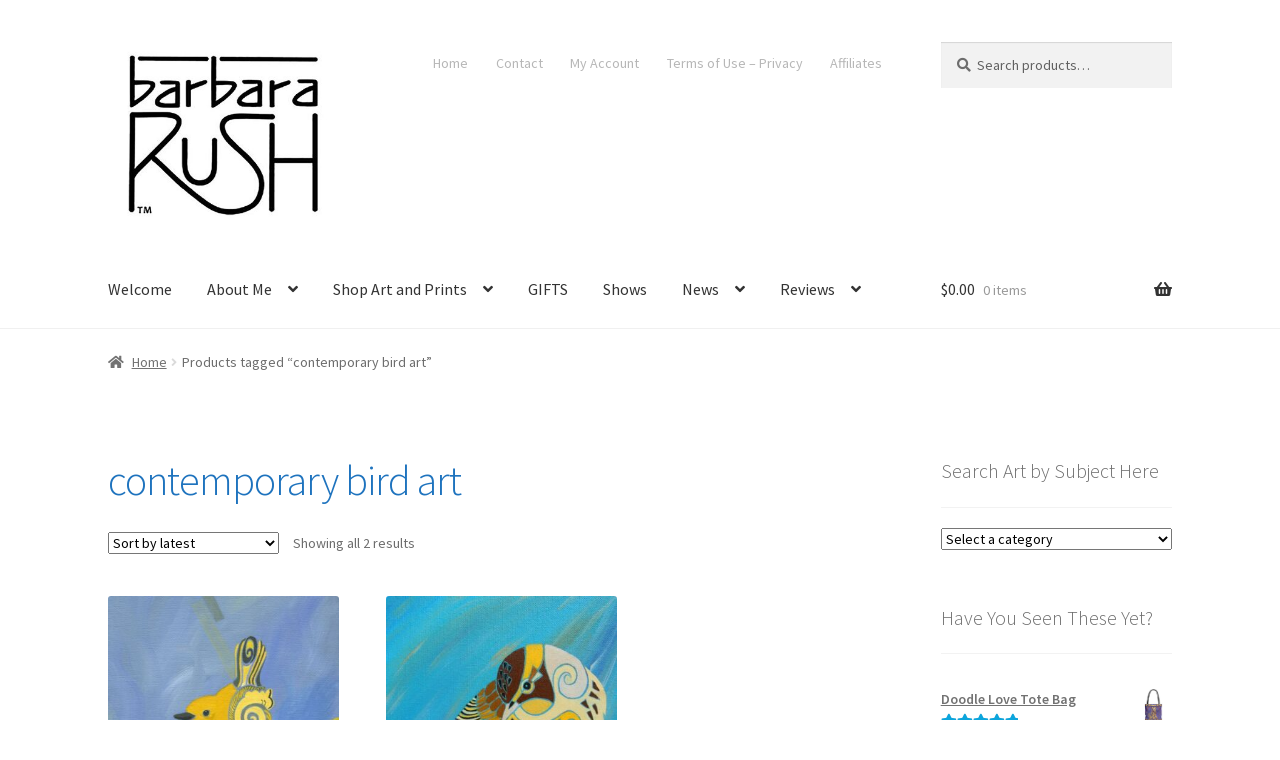

--- FILE ---
content_type: text/html; charset=UTF-8
request_url: https://www.barbararush.com/product-tag/contemporary-bird-art/
body_size: 15598
content:
<!doctype html>
<html dir="ltr" lang="en" prefix="og: https://ogp.me/ns#">
<head>
	<meta name="facebook-domain-verification" content="9n19tcsw4wd00klqxgcwpf19zy0b7o" />
	
<meta charset="UTF-8">
<meta name="viewport" content="width=device-width, initial-scale=1">
<link rel="profile" href="https://gmpg.org/xfn/11">
<link rel="pingback" href="https://www.barbararush.com/xmlrpc.php">

<title>contemporary bird art - Barbara Rush Fine Art</title>
	<style>img:is([sizes="auto" i], [sizes^="auto," i]) { contain-intrinsic-size: 3000px 1500px }</style>
	
		<!-- All in One SEO 4.9.3 - aioseo.com -->
	<meta name="robots" content="max-image-preview:large" />
	<link rel="canonical" href="https://www.barbararush.com/product-tag/contemporary-bird-art/" />
	<meta name="generator" content="All in One SEO (AIOSEO) 4.9.3" />
		<script type="application/ld+json" class="aioseo-schema">
			{"@context":"https:\/\/schema.org","@graph":[{"@type":"BreadcrumbList","@id":"https:\/\/www.barbararush.com\/product-tag\/contemporary-bird-art\/#breadcrumblist","itemListElement":[{"@type":"ListItem","@id":"https:\/\/www.barbararush.com#listItem","position":1,"name":"Home","item":"https:\/\/www.barbararush.com","nextItem":{"@type":"ListItem","@id":"https:\/\/www.barbararush.com\/product-tag\/contemporary-bird-art\/#listItem","name":"contemporary bird art"}},{"@type":"ListItem","@id":"https:\/\/www.barbararush.com\/product-tag\/contemporary-bird-art\/#listItem","position":2,"name":"contemporary bird art","previousItem":{"@type":"ListItem","@id":"https:\/\/www.barbararush.com#listItem","name":"Home"}}]},{"@type":"CollectionPage","@id":"https:\/\/www.barbararush.com\/product-tag\/contemporary-bird-art\/#collectionpage","url":"https:\/\/www.barbararush.com\/product-tag\/contemporary-bird-art\/","name":"contemporary bird art - Barbara Rush Fine Art","inLanguage":"en","isPartOf":{"@id":"https:\/\/www.barbararush.com\/#website"},"breadcrumb":{"@id":"https:\/\/www.barbararush.com\/product-tag\/contemporary-bird-art\/#breadcrumblist"}},{"@type":"Person","@id":"https:\/\/www.barbararush.com\/#person","name":"Barbara","image":{"@type":"ImageObject","@id":"https:\/\/www.barbararush.com\/product-tag\/contemporary-bird-art\/#personImage","url":"https:\/\/secure.gravatar.com\/avatar\/77296571468675037fb5a757e4b79090ad12868fe3a5dd7e768da295a0cedbef?s=96&d=mm&r=g","width":96,"height":96,"caption":"Barbara"}},{"@type":"WebSite","@id":"https:\/\/www.barbararush.com\/#website","url":"https:\/\/www.barbararush.com\/","name":"Barbara Rush Fine Art","description":"Unique art that captures the essence of your favorite animals","inLanguage":"en","publisher":{"@id":"https:\/\/www.barbararush.com\/#person"}}]}
		</script>
		<!-- All in One SEO -->

<link rel='dns-prefetch' href='//fonts.googleapis.com' />
<link rel='dns-prefetch' href='//use.fontawesome.com' />
<link rel="alternate" type="application/rss+xml" title="Barbara Rush Fine Art &raquo; Feed" href="https://www.barbararush.com/feed/" />
<link rel="alternate" type="application/rss+xml" title="Barbara Rush Fine Art &raquo; Comments Feed" href="https://www.barbararush.com/comments/feed/" />
<link rel="alternate" type="application/rss+xml" title="Barbara Rush Fine Art &raquo; contemporary bird art Tag Feed" href="https://www.barbararush.com/product-tag/contemporary-bird-art/feed/" />
		<!-- This site uses the Google Analytics by MonsterInsights plugin v9.11.1 - Using Analytics tracking - https://www.monsterinsights.com/ -->
							<script src="//www.googletagmanager.com/gtag/js?id=G-5HDSHLV943"  data-cfasync="false" data-wpfc-render="false" async></script>
			<script data-cfasync="false" data-wpfc-render="false">
				var mi_version = '9.11.1';
				var mi_track_user = true;
				var mi_no_track_reason = '';
								var MonsterInsightsDefaultLocations = {"page_location":"https:\/\/www.barbararush.com\/product-tag\/contemporary-bird-art\/"};
								if ( typeof MonsterInsightsPrivacyGuardFilter === 'function' ) {
					var MonsterInsightsLocations = (typeof MonsterInsightsExcludeQuery === 'object') ? MonsterInsightsPrivacyGuardFilter( MonsterInsightsExcludeQuery ) : MonsterInsightsPrivacyGuardFilter( MonsterInsightsDefaultLocations );
				} else {
					var MonsterInsightsLocations = (typeof MonsterInsightsExcludeQuery === 'object') ? MonsterInsightsExcludeQuery : MonsterInsightsDefaultLocations;
				}

								var disableStrs = [
										'ga-disable-G-5HDSHLV943',
									];

				/* Function to detect opted out users */
				function __gtagTrackerIsOptedOut() {
					for (var index = 0; index < disableStrs.length; index++) {
						if (document.cookie.indexOf(disableStrs[index] + '=true') > -1) {
							return true;
						}
					}

					return false;
				}

				/* Disable tracking if the opt-out cookie exists. */
				if (__gtagTrackerIsOptedOut()) {
					for (var index = 0; index < disableStrs.length; index++) {
						window[disableStrs[index]] = true;
					}
				}

				/* Opt-out function */
				function __gtagTrackerOptout() {
					for (var index = 0; index < disableStrs.length; index++) {
						document.cookie = disableStrs[index] + '=true; expires=Thu, 31 Dec 2099 23:59:59 UTC; path=/';
						window[disableStrs[index]] = true;
					}
				}

				if ('undefined' === typeof gaOptout) {
					function gaOptout() {
						__gtagTrackerOptout();
					}
				}
								window.dataLayer = window.dataLayer || [];

				window.MonsterInsightsDualTracker = {
					helpers: {},
					trackers: {},
				};
				if (mi_track_user) {
					function __gtagDataLayer() {
						dataLayer.push(arguments);
					}

					function __gtagTracker(type, name, parameters) {
						if (!parameters) {
							parameters = {};
						}

						if (parameters.send_to) {
							__gtagDataLayer.apply(null, arguments);
							return;
						}

						if (type === 'event') {
														parameters.send_to = monsterinsights_frontend.v4_id;
							var hookName = name;
							if (typeof parameters['event_category'] !== 'undefined') {
								hookName = parameters['event_category'] + ':' + name;
							}

							if (typeof MonsterInsightsDualTracker.trackers[hookName] !== 'undefined') {
								MonsterInsightsDualTracker.trackers[hookName](parameters);
							} else {
								__gtagDataLayer('event', name, parameters);
							}
							
						} else {
							__gtagDataLayer.apply(null, arguments);
						}
					}

					__gtagTracker('js', new Date());
					__gtagTracker('set', {
						'developer_id.dZGIzZG': true,
											});
					if ( MonsterInsightsLocations.page_location ) {
						__gtagTracker('set', MonsterInsightsLocations);
					}
										__gtagTracker('config', 'G-5HDSHLV943', {"forceSSL":"true","link_attribution":"true"} );
										window.gtag = __gtagTracker;										(function () {
						/* https://developers.google.com/analytics/devguides/collection/analyticsjs/ */
						/* ga and __gaTracker compatibility shim. */
						var noopfn = function () {
							return null;
						};
						var newtracker = function () {
							return new Tracker();
						};
						var Tracker = function () {
							return null;
						};
						var p = Tracker.prototype;
						p.get = noopfn;
						p.set = noopfn;
						p.send = function () {
							var args = Array.prototype.slice.call(arguments);
							args.unshift('send');
							__gaTracker.apply(null, args);
						};
						var __gaTracker = function () {
							var len = arguments.length;
							if (len === 0) {
								return;
							}
							var f = arguments[len - 1];
							if (typeof f !== 'object' || f === null || typeof f.hitCallback !== 'function') {
								if ('send' === arguments[0]) {
									var hitConverted, hitObject = false, action;
									if ('event' === arguments[1]) {
										if ('undefined' !== typeof arguments[3]) {
											hitObject = {
												'eventAction': arguments[3],
												'eventCategory': arguments[2],
												'eventLabel': arguments[4],
												'value': arguments[5] ? arguments[5] : 1,
											}
										}
									}
									if ('pageview' === arguments[1]) {
										if ('undefined' !== typeof arguments[2]) {
											hitObject = {
												'eventAction': 'page_view',
												'page_path': arguments[2],
											}
										}
									}
									if (typeof arguments[2] === 'object') {
										hitObject = arguments[2];
									}
									if (typeof arguments[5] === 'object') {
										Object.assign(hitObject, arguments[5]);
									}
									if ('undefined' !== typeof arguments[1].hitType) {
										hitObject = arguments[1];
										if ('pageview' === hitObject.hitType) {
											hitObject.eventAction = 'page_view';
										}
									}
									if (hitObject) {
										action = 'timing' === arguments[1].hitType ? 'timing_complete' : hitObject.eventAction;
										hitConverted = mapArgs(hitObject);
										__gtagTracker('event', action, hitConverted);
									}
								}
								return;
							}

							function mapArgs(args) {
								var arg, hit = {};
								var gaMap = {
									'eventCategory': 'event_category',
									'eventAction': 'event_action',
									'eventLabel': 'event_label',
									'eventValue': 'event_value',
									'nonInteraction': 'non_interaction',
									'timingCategory': 'event_category',
									'timingVar': 'name',
									'timingValue': 'value',
									'timingLabel': 'event_label',
									'page': 'page_path',
									'location': 'page_location',
									'title': 'page_title',
									'referrer' : 'page_referrer',
								};
								for (arg in args) {
																		if (!(!args.hasOwnProperty(arg) || !gaMap.hasOwnProperty(arg))) {
										hit[gaMap[arg]] = args[arg];
									} else {
										hit[arg] = args[arg];
									}
								}
								return hit;
							}

							try {
								f.hitCallback();
							} catch (ex) {
							}
						};
						__gaTracker.create = newtracker;
						__gaTracker.getByName = newtracker;
						__gaTracker.getAll = function () {
							return [];
						};
						__gaTracker.remove = noopfn;
						__gaTracker.loaded = true;
						window['__gaTracker'] = __gaTracker;
					})();
									} else {
										console.log("");
					(function () {
						function __gtagTracker() {
							return null;
						}

						window['__gtagTracker'] = __gtagTracker;
						window['gtag'] = __gtagTracker;
					})();
									}
			</script>
							<!-- / Google Analytics by MonsterInsights -->
		<style id='wp-block-library-theme-inline-css'>
.wp-block-audio :where(figcaption){color:#555;font-size:13px;text-align:center}.is-dark-theme .wp-block-audio :where(figcaption){color:#ffffffa6}.wp-block-audio{margin:0 0 1em}.wp-block-code{border:1px solid #ccc;border-radius:4px;font-family:Menlo,Consolas,monaco,monospace;padding:.8em 1em}.wp-block-embed :where(figcaption){color:#555;font-size:13px;text-align:center}.is-dark-theme .wp-block-embed :where(figcaption){color:#ffffffa6}.wp-block-embed{margin:0 0 1em}.blocks-gallery-caption{color:#555;font-size:13px;text-align:center}.is-dark-theme .blocks-gallery-caption{color:#ffffffa6}:root :where(.wp-block-image figcaption){color:#555;font-size:13px;text-align:center}.is-dark-theme :root :where(.wp-block-image figcaption){color:#ffffffa6}.wp-block-image{margin:0 0 1em}.wp-block-pullquote{border-bottom:4px solid;border-top:4px solid;color:currentColor;margin-bottom:1.75em}.wp-block-pullquote cite,.wp-block-pullquote footer,.wp-block-pullquote__citation{color:currentColor;font-size:.8125em;font-style:normal;text-transform:uppercase}.wp-block-quote{border-left:.25em solid;margin:0 0 1.75em;padding-left:1em}.wp-block-quote cite,.wp-block-quote footer{color:currentColor;font-size:.8125em;font-style:normal;position:relative}.wp-block-quote:where(.has-text-align-right){border-left:none;border-right:.25em solid;padding-left:0;padding-right:1em}.wp-block-quote:where(.has-text-align-center){border:none;padding-left:0}.wp-block-quote.is-large,.wp-block-quote.is-style-large,.wp-block-quote:where(.is-style-plain){border:none}.wp-block-search .wp-block-search__label{font-weight:700}.wp-block-search__button{border:1px solid #ccc;padding:.375em .625em}:where(.wp-block-group.has-background){padding:1.25em 2.375em}.wp-block-separator.has-css-opacity{opacity:.4}.wp-block-separator{border:none;border-bottom:2px solid;margin-left:auto;margin-right:auto}.wp-block-separator.has-alpha-channel-opacity{opacity:1}.wp-block-separator:not(.is-style-wide):not(.is-style-dots){width:100px}.wp-block-separator.has-background:not(.is-style-dots){border-bottom:none;height:1px}.wp-block-separator.has-background:not(.is-style-wide):not(.is-style-dots){height:2px}.wp-block-table{margin:0 0 1em}.wp-block-table td,.wp-block-table th{word-break:normal}.wp-block-table :where(figcaption){color:#555;font-size:13px;text-align:center}.is-dark-theme .wp-block-table :where(figcaption){color:#ffffffa6}.wp-block-video :where(figcaption){color:#555;font-size:13px;text-align:center}.is-dark-theme .wp-block-video :where(figcaption){color:#ffffffa6}.wp-block-video{margin:0 0 1em}:root :where(.wp-block-template-part.has-background){margin-bottom:0;margin-top:0;padding:1.25em 2.375em}
</style>
<style id='classic-theme-styles-inline-css'>
/*! This file is auto-generated */
.wp-block-button__link{color:#fff;background-color:#32373c;border-radius:9999px;box-shadow:none;text-decoration:none;padding:calc(.667em + 2px) calc(1.333em + 2px);font-size:1.125em}.wp-block-file__button{background:#32373c;color:#fff;text-decoration:none}
</style>
<style id='global-styles-inline-css'>
:root{--wp--preset--aspect-ratio--square: 1;--wp--preset--aspect-ratio--4-3: 4/3;--wp--preset--aspect-ratio--3-4: 3/4;--wp--preset--aspect-ratio--3-2: 3/2;--wp--preset--aspect-ratio--2-3: 2/3;--wp--preset--aspect-ratio--16-9: 16/9;--wp--preset--aspect-ratio--9-16: 9/16;--wp--preset--color--black: #000000;--wp--preset--color--cyan-bluish-gray: #abb8c3;--wp--preset--color--white: #ffffff;--wp--preset--color--pale-pink: #f78da7;--wp--preset--color--vivid-red: #cf2e2e;--wp--preset--color--luminous-vivid-orange: #ff6900;--wp--preset--color--luminous-vivid-amber: #fcb900;--wp--preset--color--light-green-cyan: #7bdcb5;--wp--preset--color--vivid-green-cyan: #00d084;--wp--preset--color--pale-cyan-blue: #8ed1fc;--wp--preset--color--vivid-cyan-blue: #0693e3;--wp--preset--color--vivid-purple: #9b51e0;--wp--preset--gradient--vivid-cyan-blue-to-vivid-purple: linear-gradient(135deg,rgba(6,147,227,1) 0%,rgb(155,81,224) 100%);--wp--preset--gradient--light-green-cyan-to-vivid-green-cyan: linear-gradient(135deg,rgb(122,220,180) 0%,rgb(0,208,130) 100%);--wp--preset--gradient--luminous-vivid-amber-to-luminous-vivid-orange: linear-gradient(135deg,rgba(252,185,0,1) 0%,rgba(255,105,0,1) 100%);--wp--preset--gradient--luminous-vivid-orange-to-vivid-red: linear-gradient(135deg,rgba(255,105,0,1) 0%,rgb(207,46,46) 100%);--wp--preset--gradient--very-light-gray-to-cyan-bluish-gray: linear-gradient(135deg,rgb(238,238,238) 0%,rgb(169,184,195) 100%);--wp--preset--gradient--cool-to-warm-spectrum: linear-gradient(135deg,rgb(74,234,220) 0%,rgb(151,120,209) 20%,rgb(207,42,186) 40%,rgb(238,44,130) 60%,rgb(251,105,98) 80%,rgb(254,248,76) 100%);--wp--preset--gradient--blush-light-purple: linear-gradient(135deg,rgb(255,206,236) 0%,rgb(152,150,240) 100%);--wp--preset--gradient--blush-bordeaux: linear-gradient(135deg,rgb(254,205,165) 0%,rgb(254,45,45) 50%,rgb(107,0,62) 100%);--wp--preset--gradient--luminous-dusk: linear-gradient(135deg,rgb(255,203,112) 0%,rgb(199,81,192) 50%,rgb(65,88,208) 100%);--wp--preset--gradient--pale-ocean: linear-gradient(135deg,rgb(255,245,203) 0%,rgb(182,227,212) 50%,rgb(51,167,181) 100%);--wp--preset--gradient--electric-grass: linear-gradient(135deg,rgb(202,248,128) 0%,rgb(113,206,126) 100%);--wp--preset--gradient--midnight: linear-gradient(135deg,rgb(2,3,129) 0%,rgb(40,116,252) 100%);--wp--preset--font-size--small: 14px;--wp--preset--font-size--medium: 23px;--wp--preset--font-size--large: 26px;--wp--preset--font-size--x-large: 42px;--wp--preset--font-size--normal: 16px;--wp--preset--font-size--huge: 37px;--wp--preset--spacing--20: 0.44rem;--wp--preset--spacing--30: 0.67rem;--wp--preset--spacing--40: 1rem;--wp--preset--spacing--50: 1.5rem;--wp--preset--spacing--60: 2.25rem;--wp--preset--spacing--70: 3.38rem;--wp--preset--spacing--80: 5.06rem;--wp--preset--shadow--natural: 6px 6px 9px rgba(0, 0, 0, 0.2);--wp--preset--shadow--deep: 12px 12px 50px rgba(0, 0, 0, 0.4);--wp--preset--shadow--sharp: 6px 6px 0px rgba(0, 0, 0, 0.2);--wp--preset--shadow--outlined: 6px 6px 0px -3px rgba(255, 255, 255, 1), 6px 6px rgba(0, 0, 0, 1);--wp--preset--shadow--crisp: 6px 6px 0px rgba(0, 0, 0, 1);}:root :where(.is-layout-flow) > :first-child{margin-block-start: 0;}:root :where(.is-layout-flow) > :last-child{margin-block-end: 0;}:root :where(.is-layout-flow) > *{margin-block-start: 24px;margin-block-end: 0;}:root :where(.is-layout-constrained) > :first-child{margin-block-start: 0;}:root :where(.is-layout-constrained) > :last-child{margin-block-end: 0;}:root :where(.is-layout-constrained) > *{margin-block-start: 24px;margin-block-end: 0;}:root :where(.is-layout-flex){gap: 24px;}:root :where(.is-layout-grid){gap: 24px;}body .is-layout-flex{display: flex;}.is-layout-flex{flex-wrap: wrap;align-items: center;}.is-layout-flex > :is(*, div){margin: 0;}body .is-layout-grid{display: grid;}.is-layout-grid > :is(*, div){margin: 0;}.has-black-color{color: var(--wp--preset--color--black) !important;}.has-cyan-bluish-gray-color{color: var(--wp--preset--color--cyan-bluish-gray) !important;}.has-white-color{color: var(--wp--preset--color--white) !important;}.has-pale-pink-color{color: var(--wp--preset--color--pale-pink) !important;}.has-vivid-red-color{color: var(--wp--preset--color--vivid-red) !important;}.has-luminous-vivid-orange-color{color: var(--wp--preset--color--luminous-vivid-orange) !important;}.has-luminous-vivid-amber-color{color: var(--wp--preset--color--luminous-vivid-amber) !important;}.has-light-green-cyan-color{color: var(--wp--preset--color--light-green-cyan) !important;}.has-vivid-green-cyan-color{color: var(--wp--preset--color--vivid-green-cyan) !important;}.has-pale-cyan-blue-color{color: var(--wp--preset--color--pale-cyan-blue) !important;}.has-vivid-cyan-blue-color{color: var(--wp--preset--color--vivid-cyan-blue) !important;}.has-vivid-purple-color{color: var(--wp--preset--color--vivid-purple) !important;}.has-black-background-color{background-color: var(--wp--preset--color--black) !important;}.has-cyan-bluish-gray-background-color{background-color: var(--wp--preset--color--cyan-bluish-gray) !important;}.has-white-background-color{background-color: var(--wp--preset--color--white) !important;}.has-pale-pink-background-color{background-color: var(--wp--preset--color--pale-pink) !important;}.has-vivid-red-background-color{background-color: var(--wp--preset--color--vivid-red) !important;}.has-luminous-vivid-orange-background-color{background-color: var(--wp--preset--color--luminous-vivid-orange) !important;}.has-luminous-vivid-amber-background-color{background-color: var(--wp--preset--color--luminous-vivid-amber) !important;}.has-light-green-cyan-background-color{background-color: var(--wp--preset--color--light-green-cyan) !important;}.has-vivid-green-cyan-background-color{background-color: var(--wp--preset--color--vivid-green-cyan) !important;}.has-pale-cyan-blue-background-color{background-color: var(--wp--preset--color--pale-cyan-blue) !important;}.has-vivid-cyan-blue-background-color{background-color: var(--wp--preset--color--vivid-cyan-blue) !important;}.has-vivid-purple-background-color{background-color: var(--wp--preset--color--vivid-purple) !important;}.has-black-border-color{border-color: var(--wp--preset--color--black) !important;}.has-cyan-bluish-gray-border-color{border-color: var(--wp--preset--color--cyan-bluish-gray) !important;}.has-white-border-color{border-color: var(--wp--preset--color--white) !important;}.has-pale-pink-border-color{border-color: var(--wp--preset--color--pale-pink) !important;}.has-vivid-red-border-color{border-color: var(--wp--preset--color--vivid-red) !important;}.has-luminous-vivid-orange-border-color{border-color: var(--wp--preset--color--luminous-vivid-orange) !important;}.has-luminous-vivid-amber-border-color{border-color: var(--wp--preset--color--luminous-vivid-amber) !important;}.has-light-green-cyan-border-color{border-color: var(--wp--preset--color--light-green-cyan) !important;}.has-vivid-green-cyan-border-color{border-color: var(--wp--preset--color--vivid-green-cyan) !important;}.has-pale-cyan-blue-border-color{border-color: var(--wp--preset--color--pale-cyan-blue) !important;}.has-vivid-cyan-blue-border-color{border-color: var(--wp--preset--color--vivid-cyan-blue) !important;}.has-vivid-purple-border-color{border-color: var(--wp--preset--color--vivid-purple) !important;}.has-vivid-cyan-blue-to-vivid-purple-gradient-background{background: var(--wp--preset--gradient--vivid-cyan-blue-to-vivid-purple) !important;}.has-light-green-cyan-to-vivid-green-cyan-gradient-background{background: var(--wp--preset--gradient--light-green-cyan-to-vivid-green-cyan) !important;}.has-luminous-vivid-amber-to-luminous-vivid-orange-gradient-background{background: var(--wp--preset--gradient--luminous-vivid-amber-to-luminous-vivid-orange) !important;}.has-luminous-vivid-orange-to-vivid-red-gradient-background{background: var(--wp--preset--gradient--luminous-vivid-orange-to-vivid-red) !important;}.has-very-light-gray-to-cyan-bluish-gray-gradient-background{background: var(--wp--preset--gradient--very-light-gray-to-cyan-bluish-gray) !important;}.has-cool-to-warm-spectrum-gradient-background{background: var(--wp--preset--gradient--cool-to-warm-spectrum) !important;}.has-blush-light-purple-gradient-background{background: var(--wp--preset--gradient--blush-light-purple) !important;}.has-blush-bordeaux-gradient-background{background: var(--wp--preset--gradient--blush-bordeaux) !important;}.has-luminous-dusk-gradient-background{background: var(--wp--preset--gradient--luminous-dusk) !important;}.has-pale-ocean-gradient-background{background: var(--wp--preset--gradient--pale-ocean) !important;}.has-electric-grass-gradient-background{background: var(--wp--preset--gradient--electric-grass) !important;}.has-midnight-gradient-background{background: var(--wp--preset--gradient--midnight) !important;}.has-small-font-size{font-size: var(--wp--preset--font-size--small) !important;}.has-medium-font-size{font-size: var(--wp--preset--font-size--medium) !important;}.has-large-font-size{font-size: var(--wp--preset--font-size--large) !important;}.has-x-large-font-size{font-size: var(--wp--preset--font-size--x-large) !important;}
:root :where(.wp-block-pullquote){font-size: 1.5em;line-height: 1.6;}
</style>
<style id='woocommerce-inline-inline-css'>
.woocommerce form .form-row .required { visibility: visible; }
</style>
<link rel='stylesheet' id='wpo_min-header-0-css' href='https://www.barbararush.com/wp-content/cache/wpo-minify/1768684629/assets/wpo-minify-header-858a9c45.min.css' media='all' />
<script src="https://www.barbararush.com/wp-content/cache/wpo-minify/1768684629/assets/wpo-minify-header-cbca101e.min.js" id="wpo_min-header-0-js"></script>
<script src="https://www.barbararush.com/wp-content/cache/wpo-minify/1768684629/assets/wpo-minify-header-59960eca.min.js" id="wpo_min-header-1-js" async data-wp-strategy="async"></script>
<script src="https://www.barbararush.com/wp-content/cache/wpo-minify/1768684629/assets/wpo-minify-header-7bf10e57.min.js" id="wpo_min-header-2-js"></script>
<script src="https://www.barbararush.com/wp-content/cache/wpo-minify/1768684629/assets/wpo-minify-header-32420d93.min.js" id="wpo_min-header-3-js"></script>
<script id="wpo_min-header-4-js-extra">
var wc_add_to_cart_params = {"ajax_url":"\/wp-admin\/admin-ajax.php","wc_ajax_url":"\/?wc-ajax=%%endpoint%%","i18n_view_cart":"View cart","cart_url":"https:\/\/www.barbararush.com\/cart\/","is_cart":"","cart_redirect_after_add":"no"};
var woocommerce_params = {"ajax_url":"\/wp-admin\/admin-ajax.php","wc_ajax_url":"\/?wc-ajax=%%endpoint%%","i18n_password_show":"Show password","i18n_password_hide":"Hide password"};
var wc_cart_fragments_params = {"ajax_url":"\/wp-admin\/admin-ajax.php","wc_ajax_url":"\/?wc-ajax=%%endpoint%%","cart_hash_key":"wc_cart_hash_36d2d87f8a38a5a879caef2ec936890e","fragment_name":"wc_fragments_36d2d87f8a38a5a879caef2ec936890e","request_timeout":"5000"};
</script>
<script src="https://www.barbararush.com/wp-content/cache/wpo-minify/1768684629/assets/wpo-minify-header-3406470a.min.js" id="wpo_min-header-4-js" defer data-wp-strategy="defer"></script>
<link rel="https://api.w.org/" href="https://www.barbararush.com/wp-json/" /><link rel="alternate" title="JSON" type="application/json" href="https://www.barbararush.com/wp-json/wp/v2/product_tag/115" /><link rel="EditURI" type="application/rsd+xml" title="RSD" href="https://www.barbararush.com/xmlrpc.php?rsd" />
<meta name="generator" content="WordPress 6.8.3" />
<meta name="generator" content="WooCommerce 10.4.3" />

<!-- Affiliates Manager plugin v2.9.49 - https://wpaffiliatemanager.com/ -->
<!-- Google site verification - Google for WooCommerce -->
<meta name="google-site-verification" content="jRoFxao0swKo8NALbc6VVv6Ig96SATqQoC4sWyekXPk" />
	<noscript><style>.woocommerce-product-gallery{ opacity: 1 !important; }</style></noscript>
	<link rel="icon" href="https://www.barbararush.com/wp-content/uploads/2018/08/BarbaraRushLOGOsm-100x100.jpg" sizes="32x32" />
<link rel="icon" href="https://www.barbararush.com/wp-content/uploads/2018/08/BarbaraRushLOGOsm-300x300.jpg" sizes="192x192" />
<link rel="apple-touch-icon" href="https://www.barbararush.com/wp-content/uploads/2018/08/BarbaraRushLOGOsm-300x300.jpg" />
<meta name="msapplication-TileImage" content="https://www.barbararush.com/wp-content/uploads/2018/08/BarbaraRushLOGOsm-300x300.jpg" />

		<!-- Global site tag (gtag.js) - Google Ads: AW-11391827137 - Google for WooCommerce -->
		<script async src="https://www.googletagmanager.com/gtag/js?id=AW-11391827137"></script>
		<script>
			window.dataLayer = window.dataLayer || [];
			function gtag() { dataLayer.push(arguments); }
			gtag( 'consent', 'default', {
				analytics_storage: 'denied',
				ad_storage: 'denied',
				ad_user_data: 'denied',
				ad_personalization: 'denied',
				region: ['AT', 'BE', 'BG', 'HR', 'CY', 'CZ', 'DK', 'EE', 'FI', 'FR', 'DE', 'GR', 'HU', 'IS', 'IE', 'IT', 'LV', 'LI', 'LT', 'LU', 'MT', 'NL', 'NO', 'PL', 'PT', 'RO', 'SK', 'SI', 'ES', 'SE', 'GB', 'CH'],
				wait_for_update: 500,
			} );
			gtag('js', new Date());
			gtag('set', 'developer_id.dOGY3NW', true);
			gtag("config", "AW-11391827137", { "groups": "GLA", "send_page_view": false });		</script>

		</head>

<body data-rsssl=1 class="archive tax-product_tag term-contemporary-bird-art term-115 wp-custom-logo wp-embed-responsive wp-theme-storefront theme-storefront woocommerce woocommerce-page woocommerce-no-js storefront-secondary-navigation storefront-align-wide right-sidebar woocommerce-active storefront-2-3" data-burst_id="115" data-burst_type="tax">

<script>
gtag("event", "page_view", {send_to: "GLA"});
</script>


<div id="page" class="hfeed site">
	
	<header id="masthead" class="site-header" role="banner" style="">

		<div class="col-full">		<a class="skip-link screen-reader-text" href="#site-navigation">Skip to navigation</a>
		<a class="skip-link screen-reader-text" href="#content">Skip to content</a>
				<div class="site-branding">
			<a href="https://www.barbararush.com/" class="custom-logo-link" rel="home"><img width="379" height="307" src="https://www.barbararush.com/wp-content/uploads/2018/08/cropped-BarbaraRushLOGOsm.jpg" class="custom-logo" alt="Barbara Rush Fine Art" decoding="async" fetchpriority="high" srcset="https://www.barbararush.com/wp-content/uploads/2018/08/cropped-BarbaraRushLOGOsm.jpg 379w, https://www.barbararush.com/wp-content/uploads/2018/08/cropped-BarbaraRushLOGOsm-300x243.jpg 300w" sizes="(max-width: 379px) 100vw, 379px" /></a>		</div>
					<nav class="secondary-navigation" role="navigation" aria-label="Secondary Navigation">
				<div class="menu-header-menu-container"><ul id="menu-header-menu" class="menu"><li id="menu-item-1088" class="menu-item menu-item-type-custom menu-item-object-custom menu-item-home menu-item-1088"><a href="https://www.barbararush.com">Home</a></li>
<li id="menu-item-1089" class="menu-item menu-item-type-post_type menu-item-object-page menu-item-1089"><a href="https://www.barbararush.com/contact/">Contact</a></li>
<li id="menu-item-1090" class="menu-item menu-item-type-post_type menu-item-object-page menu-item-1090"><a href="https://www.barbararush.com/my-account/">My Account</a></li>
<li id="menu-item-1761" class="menu-item menu-item-type-post_type menu-item-object-page menu-item-privacy-policy menu-item-1761"><a rel="privacy-policy" href="https://www.barbararush.com/terms-conditions-and-privacy/">Terms of Use – Privacy</a></li>
<li id="menu-item-1751" class="menu-item menu-item-type-post_type menu-item-object-page menu-item-has-children menu-item-1751"><a href="https://www.barbararush.com/affiliate-home/">Affiliates</a>
<ul class="sub-menu">
	<li id="menu-item-1752" class="menu-item menu-item-type-post_type menu-item-object-page menu-item-1752"><a href="https://www.barbararush.com/affiliate-home/affiliate-login/">Affiliate Login</a></li>
	<li id="menu-item-1753" class="menu-item menu-item-type-post_type menu-item-object-page menu-item-1753"><a href="https://www.barbararush.com/affiliate-home/affiliate-register/">Register</a></li>
	<li id="menu-item-1760" class="menu-item menu-item-type-post_type menu-item-object-page menu-item-1760"><a href="https://www.barbararush.com/terms-and-conditions/">Affiliate Terms and Conditions</a></li>
</ul>
</li>
</ul></div>			</nav><!-- #site-navigation -->
						<div class="site-search">
				<div class="widget woocommerce widget_product_search"><form role="search" method="get" class="woocommerce-product-search" action="https://www.barbararush.com/">
	<label class="screen-reader-text" for="woocommerce-product-search-field-0">Search for:</label>
	<input type="search" id="woocommerce-product-search-field-0" class="search-field" placeholder="Search products&hellip;" value="" name="s" />
	<button type="submit" value="Search" class="">Search</button>
	<input type="hidden" name="post_type" value="product" />
</form>
</div>			</div>
			</div><div class="storefront-primary-navigation"><div class="col-full">		<nav id="site-navigation" class="main-navigation" role="navigation" aria-label="Primary Navigation">
		<button id="site-navigation-menu-toggle" class="menu-toggle" aria-controls="site-navigation" aria-expanded="false"><span>Menu</span></button>
			<div class="primary-navigation"><ul id="menu-primary-menu" class="menu"><li id="menu-item-264" class="menu-item menu-item-type-post_type menu-item-object-page menu-item-264"><a href="https://www.barbararush.com/welcome/" title="Welcome to the Art of Barbara Rush">Welcome</a></li>
<li id="menu-item-1462" class="menu-item menu-item-type-post_type menu-item-object-page menu-item-has-children menu-item-1462"><a href="https://www.barbararush.com/about-me/">About Me</a>
<ul class="sub-menu">
	<li id="menu-item-117" class="menu-item menu-item-type-post_type menu-item-object-page menu-item-117"><a href="https://www.barbararush.com/about-me/about/">About</a></li>
	<li id="menu-item-1148" class="menu-item menu-item-type-post_type menu-item-object-page menu-item-1148"><a href="https://www.barbararush.com/about-me/about/curriculum-vitae/">Curriculum Vitae</a></li>
	<li id="menu-item-1154" class="menu-item menu-item-type-post_type menu-item-object-page menu-item-1154"><a href="https://www.barbararush.com/about-me/about/portfolio-of-paintings/">Portfolio of Paintings</a></li>
	<li id="menu-item-1873" class="menu-item menu-item-type-post_type menu-item-object-page menu-item-1873"><a href="https://www.barbararush.com/about-me/about/graphic-design-portfolio/">Graphic Design Portfolio</a></li>
	<li id="menu-item-15597" class="menu-item menu-item-type-post_type menu-item-object-page menu-item-15597"><a href="https://www.barbararush.com/about-me/about/licensing-portfolio/">Licensing Portfolio</a></li>
	<li id="menu-item-1831" class="menu-item menu-item-type-post_type menu-item-object-page menu-item-1831"><a href="https://www.barbararush.com/my-equipment-recommendations-for-artists/">My Equipment – Recommendations for Artists</a></li>
</ul>
</li>
<li id="menu-item-116" class="menu-item menu-item-type-post_type menu-item-object-page menu-item-home menu-item-has-children menu-item-116"><a href="https://www.barbararush.com/">Shop Art and Prints</a>
<ul class="sub-menu">
	<li id="menu-item-20450" class="menu-item menu-item-type-post_type menu-item-object-page menu-item-20450"><a href="https://www.barbararush.com/dog-breeds/">DOG BREEDS</a></li>
</ul>
</li>
<li id="menu-item-1135" class="menu-item menu-item-type-post_type menu-item-object-page menu-item-1135"><a href="https://www.barbararush.com/gift-shop-here/">GIFTS</a></li>
<li id="menu-item-1124" class="menu-item menu-item-type-post_type menu-item-object-page menu-item-1124"><a href="https://www.barbararush.com/events/">Shows</a></li>
<li id="menu-item-1882" class="menu-item menu-item-type-post_type menu-item-object-page menu-item-has-children menu-item-1882"><a href="https://www.barbararush.com/items-of-interest/">News</a>
<ul class="sub-menu">
	<li id="menu-item-114" class="menu-item menu-item-type-post_type menu-item-object-page menu-item-114"><a href="https://www.barbararush.com/news/">News Items</a></li>
	<li id="menu-item-1879" class="menu-item menu-item-type-post_type menu-item-object-page menu-item-1879"><a href="https://www.barbararush.com/great-women/">Great Women</a></li>
</ul>
</li>
<li id="menu-item-1650" class="menu-item menu-item-type-post_type menu-item-object-page menu-item-has-children menu-item-1650"><a href="https://www.barbararush.com/reviews/">Reviews</a>
<ul class="sub-menu">
	<li id="menu-item-1586" class="menu-item menu-item-type-post_type menu-item-object-page menu-item-1586"><a href="https://www.barbararush.com/my-happy-customers/">My Happy Customers</a></li>
</ul>
</li>
</ul></div><div class="handheld-navigation"><ul id="menu-primary-menu-1" class="menu"><li class="menu-item menu-item-type-post_type menu-item-object-page menu-item-264"><a href="https://www.barbararush.com/welcome/" title="Welcome to the Art of Barbara Rush">Welcome</a></li>
<li class="menu-item menu-item-type-post_type menu-item-object-page menu-item-has-children menu-item-1462"><a href="https://www.barbararush.com/about-me/">About Me</a>
<ul class="sub-menu">
	<li class="menu-item menu-item-type-post_type menu-item-object-page menu-item-117"><a href="https://www.barbararush.com/about-me/about/">About</a></li>
	<li class="menu-item menu-item-type-post_type menu-item-object-page menu-item-1148"><a href="https://www.barbararush.com/about-me/about/curriculum-vitae/">Curriculum Vitae</a></li>
	<li class="menu-item menu-item-type-post_type menu-item-object-page menu-item-1154"><a href="https://www.barbararush.com/about-me/about/portfolio-of-paintings/">Portfolio of Paintings</a></li>
	<li class="menu-item menu-item-type-post_type menu-item-object-page menu-item-1873"><a href="https://www.barbararush.com/about-me/about/graphic-design-portfolio/">Graphic Design Portfolio</a></li>
	<li class="menu-item menu-item-type-post_type menu-item-object-page menu-item-15597"><a href="https://www.barbararush.com/about-me/about/licensing-portfolio/">Licensing Portfolio</a></li>
	<li class="menu-item menu-item-type-post_type menu-item-object-page menu-item-1831"><a href="https://www.barbararush.com/my-equipment-recommendations-for-artists/">My Equipment – Recommendations for Artists</a></li>
</ul>
</li>
<li class="menu-item menu-item-type-post_type menu-item-object-page menu-item-home menu-item-has-children menu-item-116"><a href="https://www.barbararush.com/">Shop Art and Prints</a>
<ul class="sub-menu">
	<li class="menu-item menu-item-type-post_type menu-item-object-page menu-item-20450"><a href="https://www.barbararush.com/dog-breeds/">DOG BREEDS</a></li>
</ul>
</li>
<li class="menu-item menu-item-type-post_type menu-item-object-page menu-item-1135"><a href="https://www.barbararush.com/gift-shop-here/">GIFTS</a></li>
<li class="menu-item menu-item-type-post_type menu-item-object-page menu-item-1124"><a href="https://www.barbararush.com/events/">Shows</a></li>
<li class="menu-item menu-item-type-post_type menu-item-object-page menu-item-has-children menu-item-1882"><a href="https://www.barbararush.com/items-of-interest/">News</a>
<ul class="sub-menu">
	<li class="menu-item menu-item-type-post_type menu-item-object-page menu-item-114"><a href="https://www.barbararush.com/news/">News Items</a></li>
	<li class="menu-item menu-item-type-post_type menu-item-object-page menu-item-1879"><a href="https://www.barbararush.com/great-women/">Great Women</a></li>
</ul>
</li>
<li class="menu-item menu-item-type-post_type menu-item-object-page menu-item-has-children menu-item-1650"><a href="https://www.barbararush.com/reviews/">Reviews</a>
<ul class="sub-menu">
	<li class="menu-item menu-item-type-post_type menu-item-object-page menu-item-1586"><a href="https://www.barbararush.com/my-happy-customers/">My Happy Customers</a></li>
</ul>
</li>
</ul></div>		</nav><!-- #site-navigation -->
				<ul id="site-header-cart" class="site-header-cart menu">
			<li class="">
							<a class="cart-contents" href="https://www.barbararush.com/cart/" title="View your shopping cart">
								<span class="woocommerce-Price-amount amount"><span class="woocommerce-Price-currencySymbol">&#036;</span>0.00</span> <span class="count">0 items</span>
			</a>
					</li>
			<li>
				<div class="widget woocommerce widget_shopping_cart"><div class="widget_shopping_cart_content"></div></div>			</li>
		</ul>
			</div></div>
	</header><!-- #masthead -->

	<div class="storefront-breadcrumb"><div class="col-full"><nav class="woocommerce-breadcrumb" aria-label="breadcrumbs"><a href="https://www.barbararush.com">Home</a><span class="breadcrumb-separator"> / </span>Products tagged &ldquo;contemporary bird art&rdquo;</nav></div></div>
	<div id="content" class="site-content" tabindex="-1">
		<div class="col-full">

		<div class="woocommerce"></div>		<div id="primary" class="content-area">
			<main id="main" class="site-main" role="main">
		<header class="woocommerce-products-header">
			<h1 class="woocommerce-products-header__title page-title">contemporary bird art</h1>
	
	</header>
<div class="storefront-sorting"><div class="woocommerce-notices-wrapper"></div><form class="woocommerce-ordering" method="get">
		<select
		name="orderby"
		class="orderby"
					aria-label="Shop order"
			>
					<option value="popularity" >Sort by popularity</option>
					<option value="rating" >Sort by average rating</option>
					<option value="date"  selected='selected'>Sort by latest</option>
					<option value="price" >Sort by price: low to high</option>
					<option value="price-desc" >Sort by price: high to low</option>
			</select>
	<input type="hidden" name="paged" value="1" />
	</form>
<p class="woocommerce-result-count" role="alert" aria-relevant="all" data-is-sorted-by="true">
	Showing all 2 results<span class="screen-reader-text">Sorted by latest</span></p>
</div><ul class="products columns-3">
<li class="product type-product post-784 status-publish first instock product_cat-canvas-prints-giclees product_cat-bird-art product_tag-contemporary-bird-art product_tag-finch-art product_tag-geometric-bird-art product_tag-gifts-for-bird-lovers product_tag-home-decor product_tag-modern-bird-art product_tag-warbler-art product_tag-yellow-bird-art product_tag-yellow-warbler product_tag-yellow-warbler-art has-post-thumbnail taxable shipping-taxable purchasable product-type-variable">
	<a href="https://www.barbararush.com/product/yellow_warbler_art/" class="woocommerce-LoopProduct-link woocommerce-loop-product__link"><img width="324" height="324" src="https://www.barbararush.com/wp-content/uploads/2017/08/YellowWarblerBarbaraRush-324x324.jpg" class="attachment-woocommerce_thumbnail size-woocommerce_thumbnail" alt="Contemporary Bird Art" decoding="async" srcset="https://www.barbararush.com/wp-content/uploads/2017/08/YellowWarblerBarbaraRush-324x324.jpg 324w, https://www.barbararush.com/wp-content/uploads/2017/08/YellowWarblerBarbaraRush-100x100.jpg 100w, https://www.barbararush.com/wp-content/uploads/2017/08/YellowWarblerBarbaraRush-150x150.jpg 150w, https://www.barbararush.com/wp-content/uploads/2017/08/YellowWarblerBarbaraRush-300x300.jpg 300w" sizes="(max-width: 324px) 100vw, 324px" /><h2 class="woocommerce-loop-product__title">Testing the Water &#8211; Yellow Warbler &#8211; Canvas Print</h2>
	<span class="price"><span class="woocommerce-Price-amount amount" aria-hidden="true"><bdi><span class="woocommerce-Price-currencySymbol">&#36;</span>40.00</bdi></span> <span aria-hidden="true">&ndash;</span> <span class="woocommerce-Price-amount amount" aria-hidden="true"><bdi><span class="woocommerce-Price-currencySymbol">&#36;</span>295.00</bdi></span><span class="screen-reader-text">Price range: &#36;40.00 through &#36;295.00</span></span>
</a><a href="https://www.barbararush.com/product/yellow_warbler_art/" aria-describedby="woocommerce_loop_add_to_cart_link_describedby_784" data-quantity="1" class="button product_type_variable add_to_cart_button" data-product_id="784" data-product_sku="BRDTWA-405-CP" aria-label="Select options for &ldquo;Testing the Water - Yellow Warbler - Canvas Print&rdquo;" rel="nofollow">Select options</a>	<span id="woocommerce_loop_add_to_cart_link_describedby_784" class="screen-reader-text">
		This product has multiple variants. The options may be chosen on the product page	</span>
</li>
<li class="product type-product post-777 status-publish instock product_cat-canvas-prints-giclees product_cat-bird-art product_tag-contemporary-bird-art product_tag-finch-art product_tag-geometric-bird-art product_tag-gifts-for-bird-lovers product_tag-home-decor product_tag-modern-bird-art product_tag-red-cardinal product_tag-yellow-bird-art product_tag-yellow-finch has-post-thumbnail taxable shipping-taxable purchasable product-type-variable">
	<a href="https://www.barbararush.com/product/yellow-finch-on-stump/" class="woocommerce-LoopProduct-link woocommerce-loop-product__link"><img width="324" height="324" src="https://www.barbararush.com/wp-content/uploads/2017/08/yellowBirdOnStumpBarbaraRush-324x324.jpg" class="attachment-woocommerce_thumbnail size-woocommerce_thumbnail" alt="Contemporary Bird Art" decoding="async" srcset="https://www.barbararush.com/wp-content/uploads/2017/08/yellowBirdOnStumpBarbaraRush-324x324.jpg 324w, https://www.barbararush.com/wp-content/uploads/2017/08/yellowBirdOnStumpBarbaraRush-100x100.jpg 100w, https://www.barbararush.com/wp-content/uploads/2017/08/yellowBirdOnStumpBarbaraRush-150x150.jpg 150w, https://www.barbararush.com/wp-content/uploads/2017/08/yellowBirdOnStumpBarbaraRush-300x300.jpg 300w" sizes="(max-width: 324px) 100vw, 324px" /><h2 class="woocommerce-loop-product__title">Yellow Finch on Stump &#8211; Canvas Print</h2>
	<span class="price"><span class="woocommerce-Price-amount amount" aria-hidden="true"><bdi><span class="woocommerce-Price-currencySymbol">&#36;</span>40.00</bdi></span> <span aria-hidden="true">&ndash;</span> <span class="woocommerce-Price-amount amount" aria-hidden="true"><bdi><span class="woocommerce-Price-currencySymbol">&#36;</span>295.00</bdi></span><span class="screen-reader-text">Price range: &#36;40.00 through &#36;295.00</span></span>
</a><a href="https://www.barbararush.com/product/yellow-finch-on-stump/" aria-describedby="woocommerce_loop_add_to_cart_link_describedby_777" data-quantity="1" class="button product_type_variable add_to_cart_button" data-product_id="777" data-product_sku="BRDYEL-413-CP" aria-label="Select options for &ldquo;Yellow Finch on Stump - Canvas Print&rdquo;" rel="nofollow">Select options</a>	<span id="woocommerce_loop_add_to_cart_link_describedby_777" class="screen-reader-text">
		This product has multiple variants. The options may be chosen on the product page	</span>
</li>
</ul>
<div class="storefront-sorting"><form class="woocommerce-ordering" method="get">
		<select
		name="orderby"
		class="orderby"
					aria-label="Shop order"
			>
					<option value="popularity" >Sort by popularity</option>
					<option value="rating" >Sort by average rating</option>
					<option value="date"  selected='selected'>Sort by latest</option>
					<option value="price" >Sort by price: low to high</option>
					<option value="price-desc" >Sort by price: high to low</option>
			</select>
	<input type="hidden" name="paged" value="1" />
	</form>
<p class="woocommerce-result-count" role="alert" aria-relevant="all" data-is-sorted-by="true">
	Showing all 2 results<span class="screen-reader-text">Sorted by latest</span></p>
</div>			</main><!-- #main -->
		</div><!-- #primary -->

		
<div id="secondary" class="widget-area" role="complementary">
	<div id="woocommerce_product_categories-2" class="widget woocommerce widget_product_categories"><span class="gamma widget-title">Search Art by Subject Here</span><select  name='product_cat' id='product_cat' class='dropdown_product_cat'>
	<option value='' selected='selected'>Select a category</option>
	<option class="level-0" value="custom_prints_or_paintings">A Custom Commission Work of Art</option>
	<option class="level-0" value="beach-and-ocean-art">Beach and Ocean Art</option>
	<option class="level-0" value="canvas-prints-giclees">Canvas Prints (Giclees)</option>
	<option class="level-0" value="horse-art">Contemporary Horse Art</option>
	<option class="level-0" value="gift">Delightful Gifts</option>
	<option class="level-0" value="dog-art">Modern Dog Art</option>
	<option class="level-0" value="original-fine-art-paintings">Original Fine Art Paintings</option>
	<option class="level-0" value="owl-art">Owl Paintings</option>
	<option class="level-0" value="t-shirts">T-shirts</option>
	<option class="level-0" value="bird-art">The Bird Paintings</option>
	<option class="level-0" value="sundancer-horses">The Elegant SunDancer Horse Series</option>
	<option class="level-0" value="cat_art">Whimsical Cats</option>
</select>
</div><div id="woocommerce_top_rated_products-2" class="widget woocommerce widget_top_rated_products"><span class="gamma widget-title">Have You Seen These Yet?</span><ul class="product_list_widget"><li>
	
	<a href="https://www.barbararush.com/product/doodle-love-tote-bag/">
		<img width="324" height="324" src="https://www.barbararush.com/wp-content/uploads/2025/08/3814093076318901763_2048-1-324x324.jpeg" class="attachment-woocommerce_thumbnail size-woocommerce_thumbnail" alt="Doodle Love Tote Bag" decoding="async" loading="lazy" srcset="https://www.barbararush.com/wp-content/uploads/2025/08/3814093076318901763_2048-1-324x324.jpeg 324w, https://www.barbararush.com/wp-content/uploads/2025/08/3814093076318901763_2048-1-300x300.jpeg 300w, https://www.barbararush.com/wp-content/uploads/2025/08/3814093076318901763_2048-1-1024x1024.jpeg 1024w, https://www.barbararush.com/wp-content/uploads/2025/08/3814093076318901763_2048-1-150x150.jpeg 150w, https://www.barbararush.com/wp-content/uploads/2025/08/3814093076318901763_2048-1-768x768.jpeg 768w, https://www.barbararush.com/wp-content/uploads/2025/08/3814093076318901763_2048-1-1536x1536.jpeg 1536w, https://www.barbararush.com/wp-content/uploads/2025/08/3814093076318901763_2048-1-416x416.jpeg 416w, https://www.barbararush.com/wp-content/uploads/2025/08/3814093076318901763_2048-1-100x100.jpeg 100w, https://www.barbararush.com/wp-content/uploads/2025/08/3814093076318901763_2048-1.jpeg 2048w" sizes="auto, (max-width: 324px) 100vw, 324px" />		<span class="product-title">Doodle Love Tote Bag</span>
	</a>

			<div class="star-rating" role="img" aria-label="Rated 5.00 out of 5"><span style="width:100%">Rated <strong class="rating">5.00</strong> out of 5</span></div>	
	<span class="woocommerce-Price-amount amount" aria-hidden="true"><bdi><span class="woocommerce-Price-currencySymbol">&#36;</span>24.95</bdi></span> <span aria-hidden="true">&ndash;</span> <span class="woocommerce-Price-amount amount" aria-hidden="true"><bdi><span class="woocommerce-Price-currencySymbol">&#36;</span>39.95</bdi></span><span class="screen-reader-text">Price range: &#36;24.95 through &#36;39.95</span>
	</li>
<li>
	
	<a href="https://www.barbararush.com/product/puzzled-the-dachshund-canvas-print/">
		<img width="324" height="321" src="https://www.barbararush.com/wp-content/uploads/2017/07/DachshundPainting_LrgWeb-324x321.jpg" class="attachment-woocommerce_thumbnail size-woocommerce_thumbnail" alt="dachshund painting" decoding="async" loading="lazy" srcset="https://www.barbararush.com/wp-content/uploads/2017/07/DachshundPainting_LrgWeb-324x321.jpg 324w, https://www.barbararush.com/wp-content/uploads/2017/07/DachshundPainting_LrgWeb-100x100.jpg 100w, https://www.barbararush.com/wp-content/uploads/2017/07/DachshundPainting_LrgWeb-150x150.jpg 150w" sizes="auto, (max-width: 324px) 100vw, 324px" />		<span class="product-title">Puzzled (the dachshund) - Canvas Print</span>
	</a>

			<div class="star-rating" role="img" aria-label="Rated 5.00 out of 5"><span style="width:100%">Rated <strong class="rating">5.00</strong> out of 5</span></div>	
	<span class="woocommerce-Price-amount amount" aria-hidden="true"><bdi><span class="woocommerce-Price-currencySymbol">&#36;</span>40.00</bdi></span> <span aria-hidden="true">&ndash;</span> <span class="woocommerce-Price-amount amount" aria-hidden="true"><bdi><span class="woocommerce-Price-currencySymbol">&#36;</span>795.00</bdi></span><span class="screen-reader-text">Price range: &#36;40.00 through &#36;795.00</span>
	</li>
<li>
	
	<a href="https://www.barbararush.com/product/pelican-in-flight-purple-canvas-print-copy/">
		<img width="324" height="324" src="https://www.barbararush.com/wp-content/uploads/2017/08/SunsetFlightPelicanBarbaraRush-324x324.jpg" class="attachment-woocommerce_thumbnail size-woocommerce_thumbnail" alt="Pelican in Flight at Sunset Painting" decoding="async" loading="lazy" srcset="https://www.barbararush.com/wp-content/uploads/2017/08/SunsetFlightPelicanBarbaraRush-324x324.jpg 324w, https://www.barbararush.com/wp-content/uploads/2017/08/SunsetFlightPelicanBarbaraRush-100x100.jpg 100w, https://www.barbararush.com/wp-content/uploads/2017/08/SunsetFlightPelicanBarbaraRush-150x150.jpg 150w, https://www.barbararush.com/wp-content/uploads/2017/08/SunsetFlightPelicanBarbaraRush-300x300.jpg 300w" sizes="auto, (max-width: 324px) 100vw, 324px" />		<span class="product-title">Pelican in Flight (Purple and Mustard) - Canvas Print</span>
	</a>

			<div class="star-rating" role="img" aria-label="Rated 5.00 out of 5"><span style="width:100%">Rated <strong class="rating">5.00</strong> out of 5</span></div>	
	<span class="woocommerce-Price-amount amount" aria-hidden="true"><bdi><span class="woocommerce-Price-currencySymbol">&#36;</span>40.00</bdi></span> <span aria-hidden="true">&ndash;</span> <span class="woocommerce-Price-amount amount" aria-hidden="true"><bdi><span class="woocommerce-Price-currencySymbol">&#36;</span>595.00</bdi></span><span class="screen-reader-text">Price range: &#36;40.00 through &#36;595.00</span>
	</li>
<li>
	
	<a href="https://www.barbararush.com/product/aussie-shepherd-art-bag/">
		<img width="324" height="324" src="https://www.barbararush.com/wp-content/uploads/2020/03/44524-324x324.jpg" class="attachment-woocommerce_thumbnail size-woocommerce_thumbnail" alt="Australian Shepherd Art Accessory Pouch -  For Aussie Lovers!" decoding="async" loading="lazy" srcset="https://www.barbararush.com/wp-content/uploads/2020/03/44524-324x324.jpg 324w, https://www.barbararush.com/wp-content/uploads/2020/03/44524-100x100.jpg 100w, https://www.barbararush.com/wp-content/uploads/2020/03/44524-416x416.jpg 416w, https://www.barbararush.com/wp-content/uploads/2020/03/44524-150x150.jpg 150w, https://www.barbararush.com/wp-content/uploads/2020/03/44524-300x300.jpg 300w, https://www.barbararush.com/wp-content/uploads/2020/03/44524-768x768.jpg 768w, https://www.barbararush.com/wp-content/uploads/2020/03/44524-600x600.jpg 600w, https://www.barbararush.com/wp-content/uploads/2020/03/44524.jpg 1024w" sizes="auto, (max-width: 324px) 100vw, 324px" />		<span class="product-title">Australian Shepherd Art Accessory Pouch -  For Aussie Lovers!</span>
	</a>

			<div class="star-rating" role="img" aria-label="Rated 5.00 out of 5"><span style="width:100%">Rated <strong class="rating">5.00</strong> out of 5</span></div>	
	<span class="woocommerce-Price-amount amount" aria-hidden="true"><bdi><span class="woocommerce-Price-currencySymbol">&#36;</span>11.95</bdi></span> <span aria-hidden="true">&ndash;</span> <span class="woocommerce-Price-amount amount" aria-hidden="true"><bdi><span class="woocommerce-Price-currencySymbol">&#36;</span>19.95</bdi></span><span class="screen-reader-text">Price range: &#36;11.95 through &#36;19.95</span>
	</li>
<li>
	
	<a href="https://www.barbararush.com/product/tao-of-clarity-horse-art/">
		<img width="324" height="324" src="https://www.barbararush.com/wp-content/uploads/2017/08/TheTaoOfClarityBarbaraRush-324x324.jpg" class="attachment-woocommerce_thumbnail size-woocommerce_thumbnail" alt="Contemporary Orange Horse Art" decoding="async" loading="lazy" srcset="https://www.barbararush.com/wp-content/uploads/2017/08/TheTaoOfClarityBarbaraRush-324x324.jpg 324w, https://www.barbararush.com/wp-content/uploads/2017/08/TheTaoOfClarityBarbaraRush-100x100.jpg 100w, https://www.barbararush.com/wp-content/uploads/2017/08/TheTaoOfClarityBarbaraRush-150x150.jpg 150w, https://www.barbararush.com/wp-content/uploads/2017/08/TheTaoOfClarityBarbaraRush-300x300.jpg 300w" sizes="auto, (max-width: 324px) 100vw, 324px" />		<span class="product-title">The Tao of Clarity - Horse Art - Canvas Print</span>
	</a>

			<div class="star-rating" role="img" aria-label="Rated 5.00 out of 5"><span style="width:100%">Rated <strong class="rating">5.00</strong> out of 5</span></div>	
	<span class="woocommerce-Price-amount amount" aria-hidden="true"><bdi><span class="woocommerce-Price-currencySymbol">&#36;</span>40.00</bdi></span> <span aria-hidden="true">&ndash;</span> <span class="woocommerce-Price-amount amount" aria-hidden="true"><bdi><span class="woocommerce-Price-currencySymbol">&#36;</span>795.00</bdi></span><span class="screen-reader-text">Price range: &#36;40.00 through &#36;795.00</span>
	</li>
</ul></div></div><!-- #secondary -->

		</div><!-- .col-full -->
	</div><!-- #content -->

	
	<footer id="colophon" class="site-footer" role="contentinfo">
		<div class="col-full">

							<div class="footer-widgets row-1 col-3 fix">
									<div class="block footer-widget-1">
						<div id="nav_menu-2" class="widget widget_nav_menu"><span class="gamma widget-title">Menu</span><div class="menu-primary-menu-container"><ul id="menu-primary-menu-2" class="menu"><li class="menu-item menu-item-type-post_type menu-item-object-page menu-item-264"><a href="https://www.barbararush.com/welcome/" title="Welcome to the Art of Barbara Rush">Welcome</a></li>
<li class="menu-item menu-item-type-post_type menu-item-object-page menu-item-has-children menu-item-1462"><a href="https://www.barbararush.com/about-me/">About Me</a>
<ul class="sub-menu">
	<li class="menu-item menu-item-type-post_type menu-item-object-page menu-item-117"><a href="https://www.barbararush.com/about-me/about/">About</a></li>
	<li class="menu-item menu-item-type-post_type menu-item-object-page menu-item-1148"><a href="https://www.barbararush.com/about-me/about/curriculum-vitae/">Curriculum Vitae</a></li>
	<li class="menu-item menu-item-type-post_type menu-item-object-page menu-item-1154"><a href="https://www.barbararush.com/about-me/about/portfolio-of-paintings/">Portfolio of Paintings</a></li>
	<li class="menu-item menu-item-type-post_type menu-item-object-page menu-item-1873"><a href="https://www.barbararush.com/about-me/about/graphic-design-portfolio/">Graphic Design Portfolio</a></li>
	<li class="menu-item menu-item-type-post_type menu-item-object-page menu-item-15597"><a href="https://www.barbararush.com/about-me/about/licensing-portfolio/">Licensing Portfolio</a></li>
	<li class="menu-item menu-item-type-post_type menu-item-object-page menu-item-1831"><a href="https://www.barbararush.com/my-equipment-recommendations-for-artists/">My Equipment – Recommendations for Artists</a></li>
</ul>
</li>
<li class="menu-item menu-item-type-post_type menu-item-object-page menu-item-home menu-item-has-children menu-item-116"><a href="https://www.barbararush.com/">Shop Art and Prints</a>
<ul class="sub-menu">
	<li class="menu-item menu-item-type-post_type menu-item-object-page menu-item-20450"><a href="https://www.barbararush.com/dog-breeds/">DOG BREEDS</a></li>
</ul>
</li>
<li class="menu-item menu-item-type-post_type menu-item-object-page menu-item-1135"><a href="https://www.barbararush.com/gift-shop-here/">GIFTS</a></li>
<li class="menu-item menu-item-type-post_type menu-item-object-page menu-item-1124"><a href="https://www.barbararush.com/events/">Shows</a></li>
<li class="menu-item menu-item-type-post_type menu-item-object-page menu-item-has-children menu-item-1882"><a href="https://www.barbararush.com/items-of-interest/">News</a>
<ul class="sub-menu">
	<li class="menu-item menu-item-type-post_type menu-item-object-page menu-item-114"><a href="https://www.barbararush.com/news/">News Items</a></li>
	<li class="menu-item menu-item-type-post_type menu-item-object-page menu-item-1879"><a href="https://www.barbararush.com/great-women/">Great Women</a></li>
</ul>
</li>
<li class="menu-item menu-item-type-post_type menu-item-object-page menu-item-has-children menu-item-1650"><a href="https://www.barbararush.com/reviews/">Reviews</a>
<ul class="sub-menu">
	<li class="menu-item menu-item-type-post_type menu-item-object-page menu-item-1586"><a href="https://www.barbararush.com/my-happy-customers/">My Happy Customers</a></li>
</ul>
</li>
</ul></div></div>					</div>
											<div class="block footer-widget-2">
											</div>
											<div class="block footer-widget-3">
											</div>
									</div><!-- .footer-widgets.row-1 -->
						<div class="site-info">
			&copy; Barbara Rush Fine Art 2026
							<br />
				<a class="privacy-policy-link" href="https://www.barbararush.com/terms-conditions-and-privacy/" rel="privacy-policy">Terms of Use &#8211; Privacy</a><span role="separator" aria-hidden="true"></span><a href="https://woocommerce.com" target="_blank" title="WooCommerce - The Best eCommerce Platform for WordPress" rel="noreferrer nofollow">Built with WooCommerce</a>.					</div><!-- .site-info -->
				<div class="storefront-handheld-footer-bar">
			<ul class="columns-3">
									<li class="my-account">
						<a href="https://www.barbararush.com/my-account/">My Account</a>					</li>
									<li class="search">
						<a href="">Search</a>			<div class="site-search">
				<div class="widget woocommerce widget_product_search"><form role="search" method="get" class="woocommerce-product-search" action="https://www.barbararush.com/">
	<label class="screen-reader-text" for="woocommerce-product-search-field-1">Search for:</label>
	<input type="search" id="woocommerce-product-search-field-1" class="search-field" placeholder="Search products&hellip;" value="" name="s" />
	<button type="submit" value="Search" class="">Search</button>
	<input type="hidden" name="post_type" value="product" />
</form>
</div>			</div>
								</li>
									<li class="cart">
									<a class="footer-cart-contents" href="https://www.barbararush.com/cart/">Cart				<span class="count">0</span>
			</a>
							</li>
							</ul>
		</div>
		
		</div><!-- .col-full -->
	</footer><!-- #colophon -->

	
</div><!-- #page -->

<script type="speculationrules">
{"prefetch":[{"source":"document","where":{"and":[{"href_matches":"\/*"},{"not":{"href_matches":["\/wp-*.php","\/wp-admin\/*","\/wp-content\/uploads\/*","\/wp-content\/*","\/wp-content\/plugins\/*","\/wp-content\/themes\/storefront\/*","\/*\\?(.+)"]}},{"not":{"selector_matches":"a[rel~=\"nofollow\"]"}},{"not":{"selector_matches":".no-prefetch, .no-prefetch a"}}]},"eagerness":"conservative"}]}
</script>
<script type="application/ld+json">{"@context":"https://schema.org/","@type":"BreadcrumbList","itemListElement":[{"@type":"ListItem","position":1,"item":{"name":"Home","@id":"https://www.barbararush.com"}},{"@type":"ListItem","position":2,"item":{"name":"Products tagged &amp;ldquo;contemporary bird art&amp;rdquo;","@id":"https://www.barbararush.com/product-tag/contemporary-bird-art/"}}]}</script>	<script>
		(function () {
			var c = document.body.className;
			c = c.replace(/woocommerce-no-js/, 'woocommerce-js');
			document.body.className = c;
		})();
	</script>
	<link rel='stylesheet' id='wpo_min-footer-0-css' href='https://www.barbararush.com/wp-content/cache/wpo-minify/1768684629/assets/wpo-minify-footer-8a57156b.min.css' media='all' />
<script id="wc-product-category-dropdown-widget-js-after">
					jQuery( '.dropdown_product_cat' ).on( 'change', function() {
						const categoryValue = jQuery(this).val();

						if ( categoryValue ) {
							const homeUrl = 'https://www.barbararush.com/';
							const url = new URL( homeUrl, window.location.origin );
							url.searchParams.set( 'product_cat', categoryValue );
							location.href = url.toString();
						} else {
							location.href = 'https://www.barbararush.com/';
						}
					});
	
					if ( jQuery().selectWoo ) {
						var wc_product_cat_select = function() {
							jQuery( '.dropdown_product_cat' ).selectWoo( {
								placeholder: 'Select a category',
								minimumResultsForSearch: 5,
								width: '100%',
								allowClear: true,
								language: {
									noResults: function() {
										return 'No matches found';
									}
								}
							} );
						};
						wc_product_cat_select();
					}
				
</script>
<script id="wpo_min-footer-0-js-extra">
var cr_ajax_object = {"ajax_url":"https:\/\/www.barbararush.com\/wp-admin\/admin-ajax.php"};
var PayPalCommerceGateway = {"url":"https:\/\/www.paypal.com\/sdk\/js?client-id=AXw7-wjPzT0nIllTfWlZh5-WxQr457vsTl4uNiD-QjCGHNJ-e4S7kxoCKWSesvRCqGxjLSGn9XqJhS8j&currency=USD&integration-date=2026-01-05&components=buttons,funding-eligibility&vault=false&commit=false&intent=capture&disable-funding=venmo,card&enable-funding=venmo,paylater","url_params":{"client-id":"AXw7-wjPzT0nIllTfWlZh5-WxQr457vsTl4uNiD-QjCGHNJ-e4S7kxoCKWSesvRCqGxjLSGn9XqJhS8j","currency":"USD","integration-date":"2026-01-05","components":"buttons,funding-eligibility","vault":"false","commit":"false","intent":"capture","disable-funding":"venmo,card","enable-funding":"venmo,paylater"},"script_attributes":{"data-partner-attribution-id":"Woo_PPCP"},"client_id":"AXw7-wjPzT0nIllTfWlZh5-WxQr457vsTl4uNiD-QjCGHNJ-e4S7kxoCKWSesvRCqGxjLSGn9XqJhS8j","currency":"USD","data_client_id":{"set_attribute":false,"endpoint":"\/?wc-ajax=ppc-data-client-id","nonce":"3d8a53d535","user":0,"has_subscriptions":false,"paypal_subscriptions_enabled":false},"redirect":"https:\/\/www.barbararush.com\/checkout\/","context":"mini-cart","ajax":{"simulate_cart":{"endpoint":"\/?wc-ajax=ppc-simulate-cart","nonce":"3171ae3aaa"},"change_cart":{"endpoint":"\/?wc-ajax=ppc-change-cart","nonce":"3b938daea1"},"create_order":{"endpoint":"\/?wc-ajax=ppc-create-order","nonce":"a84151c65e"},"approve_order":{"endpoint":"\/?wc-ajax=ppc-approve-order","nonce":"b845c14078"},"get_order":{"endpoint":"\/?wc-ajax=ppc-get-order","nonce":"4ebb6cf6ff"},"approve_subscription":{"endpoint":"\/?wc-ajax=ppc-approve-subscription","nonce":"f5f0acf04a"},"vault_paypal":{"endpoint":"\/?wc-ajax=ppc-vault-paypal","nonce":"1c6e421f82"},"save_checkout_form":{"endpoint":"\/?wc-ajax=ppc-save-checkout-form","nonce":"926eb72c2b"},"validate_checkout":{"endpoint":"\/?wc-ajax=ppc-validate-checkout","nonce":"50b524a1d3"},"cart_script_params":{"endpoint":"\/?wc-ajax=ppc-cart-script-params"},"create_setup_token":{"endpoint":"\/?wc-ajax=ppc-create-setup-token","nonce":"50813ed74d"},"create_payment_token":{"endpoint":"\/?wc-ajax=ppc-create-payment-token","nonce":"f6a3fd887f"},"create_payment_token_for_guest":{"endpoint":"\/?wc-ajax=ppc-update-customer-id","nonce":"8ac39ac841"},"update_shipping":{"endpoint":"\/?wc-ajax=ppc-update-shipping","nonce":"a5917748d4"},"update_customer_shipping":{"shipping_options":{"endpoint":"https:\/\/www.barbararush.com\/wp-json\/wc\/store\/v1\/cart\/select-shipping-rate"},"shipping_address":{"cart_endpoint":"https:\/\/www.barbararush.com\/wp-json\/wc\/store\/v1\/cart\/","update_customer_endpoint":"https:\/\/www.barbararush.com\/wp-json\/wc\/store\/v1\/cart\/update-customer"},"wp_rest_nonce":"729b92f45e","update_shipping_method":"\/?wc-ajax=update_shipping_method"}},"cart_contains_subscription":"","subscription_plan_id":"","vault_v3_enabled":"1","variable_paypal_subscription_variations":[],"variable_paypal_subscription_variation_from_cart":"","subscription_product_allowed":"","locations_with_subscription_product":{"product":false,"payorder":false,"cart":false},"enforce_vault":"","can_save_vault_token":"","is_free_trial_cart":"","vaulted_paypal_email":"","bn_codes":{"checkout":"Woo_PPCP","cart":"Woo_PPCP","mini-cart":"Woo_PPCP","product":"Woo_PPCP"},"payer":null,"button":{"wrapper":"#ppc-button-ppcp-gateway","is_disabled":false,"mini_cart_wrapper":"#ppc-button-minicart","is_mini_cart_disabled":false,"cancel_wrapper":"#ppcp-cancel","mini_cart_style":{"layout":"vertical","color":"gold","shape":"rect","label":"paypal","tagline":false,"height":35},"style":{"layout":"vertical","color":"gold","shape":"rect","label":"paypal","tagline":false}},"separate_buttons":{"card":{"id":"ppcp-card-button-gateway","wrapper":"#ppc-button-ppcp-card-button-gateway","style":{"shape":"rect","color":"black","layout":"horizontal"}}},"hosted_fields":{"wrapper":"#ppcp-hosted-fields","labels":{"credit_card_number":"","cvv":"","mm_yy":"MM\/YY","fields_empty":"Card payment details are missing. Please fill in all required fields.","fields_not_valid":"Unfortunately, your credit card details are not valid.","card_not_supported":"Unfortunately, we do not support your credit card.","cardholder_name_required":"Cardholder's first and last name are required, please fill the checkout form required fields."},"valid_cards":["mastercard","visa","amex","discover","american-express","master-card"],"contingency":"NO_3D_SECURE"},"messages":{"wrapper":".ppcp-messages","is_hidden":false,"block":{"enabled":false},"amount":43.1,"placement":"payment","style":{"layout":"text","logo":{"type":"primary","position":"left"},"text":{"color":"black","size":"12"},"color":"blue","ratio":"1x1"}},"labels":{"error":{"generic":"Something went wrong. Please try again or choose another payment source.","required":{"generic":"Required form fields are not filled.","field":"%s is a required field.","elements":{"terms":"Please read and accept the terms and conditions to proceed with your order."}}},"billing_field":"Billing %s","shipping_field":"Shipping %s"},"simulate_cart":{"enabled":true,"throttling":5000},"order_id":"0","single_product_buttons_enabled":"","mini_cart_buttons_enabled":"1","basic_checkout_validation_enabled":"","early_checkout_validation_enabled":"1","funding_sources_without_redirect":["paypal","paylater","venmo","card"],"user":{"is_logged":false,"has_wc_card_payment_tokens":false},"should_handle_shipping_in_paypal":"","server_side_shipping_callback":{"enabled":true},"appswitch":{"enabled":true},"needShipping":"","vaultingEnabled":"","productType":null,"manualRenewalEnabled":"","final_review_enabled":"1"};
var storefrontScreenReaderText = {"expand":"Expand child menu","collapse":"Collapse child menu"};
var wc_order_attribution = {"params":{"lifetime":1.0e-5,"session":30,"base64":false,"ajaxurl":"https:\/\/www.barbararush.com\/wp-admin\/admin-ajax.php","prefix":"wc_order_attribution_","allowTracking":true},"fields":{"source_type":"current.typ","referrer":"current_add.rf","utm_campaign":"current.cmp","utm_source":"current.src","utm_medium":"current.mdm","utm_content":"current.cnt","utm_id":"current.id","utm_term":"current.trm","utm_source_platform":"current.plt","utm_creative_format":"current.fmt","utm_marketing_tactic":"current.tct","session_entry":"current_add.ep","session_start_time":"current_add.fd","session_pages":"session.pgs","session_count":"udata.vst","user_agent":"udata.uag"}};
</script>
<script src="https://www.barbararush.com/wp-content/cache/wpo-minify/1768684629/assets/wpo-minify-footer-0e055f97.min.js" id="wpo_min-footer-0-js"></script>
<script src="https://www.barbararush.com/wp-content/cache/wpo-minify/1768684629/assets/wpo-minify-footer-431b05c7.min.js" id="wpo_min-footer-1-js" defer data-wp-strategy="defer"></script>
<script id="wpo_min-footer-2-js-extra">
var icegram_pre_data = {"ajax_url":"https:\/\/www.barbararush.com\/wp-admin\/admin-ajax.php","post_obj":{"is_home":false,"page_id":784,"action":"ig_display_messages","shortcodes":[],"cache_compatibility":"no","device":"laptop"}};
var icegram_data = {"messages":[{"post_title":"Sign up for notifications","type":"action-bar","theme":"hello","headline":"Be the First to See New Art and Receive Special Offers!","headline_font_family":"","icon":"","message":"<p><strong>Get your NEW CUSTOMER offer today!<\/strong><\/p>\n","animation":"slide","use_form":"yes","form_font_family":"","form_header":"Enter your email today","form_html_original":"http:\/\/gem.godaddy.com\/signups\/0f638c5f311e4ecdb25778b3a2c11f40\/join\t\t\t\t\t\t\t\t\r\n\t\t\t\t\t\t\t\t\t\t\t\t\t\r\n\t\t\t\t\t\t\t\t\t\t\t\t\t\r\n\t\t\t\t\t\t\t\t\t\t\t\t\t\r\n\t\t\t\t\t\t\t\t\t\t\t\t\t\r\n\t\t\t\t\t\t\t\t\t\t\t\t\t\r\n\t\t\t\t\t\t\t\t\t\t\t\t\t\r\n\t\t\t\t\t\t\t\t\t\t\t\t\t\r\n\t\t\t\t\t\t\t\t\t\t\t\t\t\r\n\t\t\t\t\t\t\t\t\t\t\t\t\t\r\n\t\t\t\t\t\t\t\t\t\t\t\t\t\r\n\t\t\t\t\t\t\t\t\t\t\t\t\t\r\n\t\t\t\t\t\t\t\t\t\t\t\t\t\r\n\t\t\t\t\t\t\t\t\t\t\t\t\t\r\n\t\t\t\t\t\t\t\t\t\t\t","form_has_label":"yes","form_footer":"Thank you for signing up for my emails:-) Please visit this page for your special savings offer.\r\nhttps:\/\/www.barbararush.com\/new-customer-welcome\/","label":"<a id=\"webform_side_tab\">Subscribe<\/a>m\/signups\/7463\/join\" rel=\"noopener\" target=\"_blank\"&gt;CLICK HERE<\/a>","cta_font_family":"","link":"","use_custom_code":"yes","custom_css":"#ig_this_message .ig_headline{ \/* font-size: 3em !important; *\/ }","custom_js":"<script type=\"text\/javascript\"> *http:\/\/gem.godaddy.com\/signups\/0f638c5f311e4ecdb25778b3a2c11f40\/join* <\/script>","message_font_family":"","form_style":"style_0","form_layout":"bottom","form_bg_color":"","form_text_color":"","bg_color":"#77e3e5","text_color":"#000000","cta_bg_color":"#c7e2e2","cta_text_color":"#000000","position":"01","id":"1172","delay_time":"10","retargeting":"yes","campaign_id":1171,"expiry_time":"current_session","retargeting_clicked":"yes","expiry_time_clicked":"+1 week","title":"","form_html":"http:\/\/gem.godaddy.com\/signups\/0f638c5f311e4ecdb25778b3a2c11f40\/join\t\t\t\t\t\t\t\t\r\n\t\t\t\t\t\t\t\t\t\t\t\t\t\r\n\t\t\t\t\t\t\t\t\t\t\t\t\t\r\n\t\t\t\t\t\t\t\t\t\t\t\t\t\r\n\t\t\t\t\t\t\t\t\t\t\t\t\t\r\n\t\t\t\t\t\t\t\t\t\t\t\t\t\r\n\t\t\t\t\t\t\t\t\t\t\t\t\t\r\n\t\t\t\t\t\t\t\t\t\t\t\t\t\r\n\t\t\t\t\t\t\t\t\t\t\t\t\t\r\n\t\t\t\t\t\t\t\t\t\t\t\t\t\r\n\t\t\t\t\t\t\t\t\t\t\t\t\t\r\n\t\t\t\t\t\t\t\t\t\t\t\t\t\r\n\t\t\t\t\t\t\t\t\t\t\t\t\t\r\n\t\t\t\t\t\t\t\t\t\t\t\t\t\r\n\t\t\t\t\t\t\t\t\t\t\t"},{"post_title":"Hey Art Lover:-)","type":"messenger","theme":"social","headline":"Get Specials and New Releases!","headline_font_family":"","icon":"","message":"<p>Hey there! Find out where and when Barbara will be in your area. \u00a0 \u00a0 Sign up for her newsletter:-) \u00a0 \u00a0 \u00a0\u00a0 <a href=\"https:\/\/madmimi.com\/signups\/7463\/join\" target=\"_blank\" rel=\"noopener\">CLICK HERE<\/a><\/p>\n","animation":"slide","use_form":"yes","form_font_family":"","form_header":"","form_html_original":"http:\/\/gem.godaddy.com\/signups\/0f638c5f311e4ecdb25778b3a2c11f40\/join\t\r\n\t\t\t\t\t\t\t\t\t\t\t\t\t\r\n\t\t\t\t\t\t\t\t\t\t\t\t\t\r\n\t\t\t\t\t\t\t\t\t\t\t\t\t\r\n\t\t\t\t\t\t\t\t\t\t\t\t\t\r\n\t\t\t\t\t\t\t\t\t\t\t\t\t\r\n\t\t\t\t\t\t\t\t\t\t\t\t\t\r\n\t\t\t\t\t\t\t\t\t\t\t\t\t\r\n\t\t\t\t\t\t\t\t\t\t\t\t\t\r\n\t\t\t\t\t\t\t\t\t\t\t\t\t\r\n\t\t\t\t\t\t\t\t\t\t\t\t\t\r\n\t\t\t\t\t\t\t\t\t\t\t\t\t\r\n\t\t\t\t\t\t\t\t\t\t\t\t\t\r\n\t\t\t\t\t\t\t\t\t\t\t\t\t\r\n\t\t\t\t\t\t\t\t\t\t\t\t\t\r\n\t\t\t\t\t\t\t\t\t\t\t","form_footer":"Thank you for signing up!","label":"","cta_font_family":"","link":"","custom_css":"#ig_this_message .ig_headline{ \/* font-size: 3em !important; *\/ }","custom_js":"<script type=\"text\/javascript\"> \/* add your js code here *\/ <\/script>","message_font_family":"","form_style":"style_2","form_layout":"inline","form_bg_color":"","form_text_color":"","bg_color":"#ffffff","text_color":"#000000","cta_bg_color":"","cta_text_color":"","position":"22","id":"1173","delay_time":"30","retargeting":"yes","campaign_id":1171,"expiry_time":"current_session","retargeting_clicked":"yes","expiry_time_clicked":"+1 week","title":"","form_html":"http:\/\/gem.godaddy.com\/signups\/0f638c5f311e4ecdb25778b3a2c11f40\/join\t\r\n\t\t\t\t\t\t\t\t\t\t\t\t\t\r\n\t\t\t\t\t\t\t\t\t\t\t\t\t\r\n\t\t\t\t\t\t\t\t\t\t\t\t\t\r\n\t\t\t\t\t\t\t\t\t\t\t\t\t\r\n\t\t\t\t\t\t\t\t\t\t\t\t\t\r\n\t\t\t\t\t\t\t\t\t\t\t\t\t\r\n\t\t\t\t\t\t\t\t\t\t\t\t\t\r\n\t\t\t\t\t\t\t\t\t\t\t\t\t\r\n\t\t\t\t\t\t\t\t\t\t\t\t\t\r\n\t\t\t\t\t\t\t\t\t\t\t\t\t\r\n\t\t\t\t\t\t\t\t\t\t\t\t\t\r\n\t\t\t\t\t\t\t\t\t\t\t\t\t\r\n\t\t\t\t\t\t\t\t\t\t\t\t\t\r\n\t\t\t\t\t\t\t\t\t\t\t\t\t\r\n\t\t\t\t\t\t\t\t\t\t\t"}],"ajax_url":"https:\/\/www.barbararush.com\/wp-admin\/admin-ajax.php","defaults":{"icon":"https:\/\/www.barbararush.com\/wp-content\/plugins\/icegram\/lite\/assets\/images\/icegram-logo-branding-64-grey.png","powered_by_logo":"","powered_by_text":""},"scripts":["https:\/\/www.barbararush.com\/wp-content\/plugins\/icegram\/lite\/assets\/js\/icegram.min.js?var="],"css":["https:\/\/www.barbararush.com\/wp-content\/plugins\/icegram\/lite\/assets\/css\/frontend.min.css?var=","https:\/\/www.barbararush.com\/wp-content\/plugins\/icegram\/lite\/message-types\/action-bar\/themes\/action-bar.min.css?var=","https:\/\/www.barbararush.com\/wp-content\/plugins\/icegram\/lite\/message-types\/messenger\/themes\/messenger.min.css?var=","https:\/\/www.barbararush.com\/wp-content\/plugins\/icegram\/lite\/message-types\/action-bar\/themes\/hello.css?var=","https:\/\/www.barbararush.com\/wp-content\/plugins\/icegram\/lite\/message-types\/messenger\/themes\/social.css?var="]};
var glaGtagData = {"currency_minor_unit":"2","products":{"784":{"name":"Testing the Water - Yellow Warbler - Canvas Print","price":40},"777":{"name":"Yellow Finch on Stump - Canvas Print","price":40}}};
</script>
<script src="https://www.barbararush.com/wp-content/cache/wpo-minify/1768684629/assets/wpo-minify-footer-4af4152b.min.js" id="wpo_min-footer-2-js"></script>

</body>
</html>

<!-- Cached by WP-Optimize (gzip) - https://teamupdraft.com/wp-optimize/ - Last modified: January 19, 2026 7:33 pm (America/New_York UTC:-5) -->
